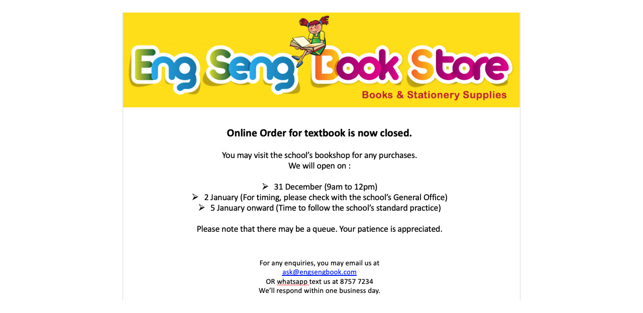

--- FILE ---
content_type: text/html; charset=UTF-8
request_url: https://engsengbook.com/product/big-square-ex-book-4/
body_size: 154
content:
<!doctype html>
<html>
<head>
<meta charset="utf-8">
<title>Engsengbook.com</title>
<style>
html {
  font-family: sans-serif;
  font-size: 16px;
  line-height: 1.5;
  -ms-text-size-adjust: 100%;
  -webkit-text-size-adjust: 100%;
}

body {
  margin: 0;

  font-family: 'Open Sans',sans-serif;
  font-size: 16px;
  line-height: 1.5;
  color: #666;
  background-color: #fff;
}
</style>
</head>

<body>
    
    <br>
    <center>
        <a href="mailto:textbook@engsengbook.com">
        <img src="https://engsengbook.com/wp-content/uploads/2025/12/close.jpg" style="max-width:100%;height: auto">
        </a>
    </center>
    <br>
    <br>

</body>
</html>
